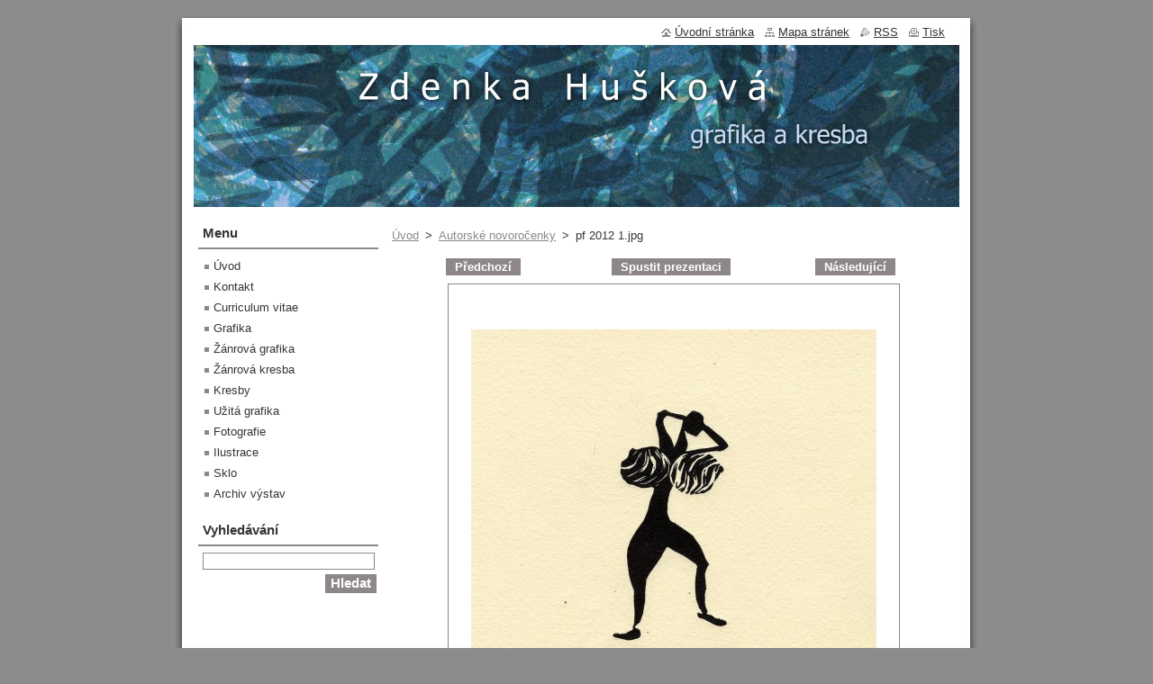

--- FILE ---
content_type: text/html; charset=UTF-8
request_url: https://www.zdenka-huskova.cz/album/novorocenky/pf-2012-1-jpg/
body_size: 7288
content:
<!--[if lte IE 9]><!DOCTYPE HTML PUBLIC "-//W3C//DTD HTML 4.01 Transitional//EN" "https://www.w3.org/TR/html4/loose.dtd"><![endif]-->
<!DOCTYPE html>
<!--[if IE]><html class="ie" lang="cs"><![endif]-->
<!--[if gt IE 9]><!--> 
<html lang="cs">
<!--<![endif]-->
  <head>
    <!--[if lt IE 8]><meta http-equiv="X-UA-Compatible" content="IE=EmulateIE7"><![endif]--><!--[if IE 8]><meta http-equiv="X-UA-Compatible" content="IE=EmulateIE8"><![endif]--><!--[if IE 9]><meta http-equiv="X-UA-Compatible" content="IE=EmulateIE9"><![endif]-->
    <base href="https://www.zdenka-huskova.cz/">
  <meta charset="utf-8">
  <meta name="description" content="">
  <meta name="keywords" content="">
  <meta name="generator" content="Webnode">
  <meta name="apple-mobile-web-app-capable" content="yes">
  <meta name="apple-mobile-web-app-status-bar-style" content="black">
  <meta name="format-detection" content="telephone=no">
    <link rel="icon" type="image/svg+xml" href="/favicon.svg" sizes="any">  <link rel="icon" type="image/svg+xml" href="/favicon16.svg" sizes="16x16">  <link rel="icon" href="/favicon.ico"><link rel="canonical" href="https://www.zdenka-huskova.cz/album/novorocenky/pf-2012-1-jpg/">
<script type="text/javascript">(function(i,s,o,g,r,a,m){i['GoogleAnalyticsObject']=r;i[r]=i[r]||function(){
			(i[r].q=i[r].q||[]).push(arguments)},i[r].l=1*new Date();a=s.createElement(o),
			m=s.getElementsByTagName(o)[0];a.async=1;a.src=g;m.parentNode.insertBefore(a,m)
			})(window,document,'script','//www.google-analytics.com/analytics.js','ga');ga('create', 'UA-797705-6', 'auto',{"name":"wnd_header"});ga('wnd_header.set', 'dimension1', 'W1');ga('wnd_header.set', 'anonymizeIp', true);ga('wnd_header.send', 'pageview');var pageTrackerAllTrackEvent=function(category,action,opt_label,opt_value){ga('send', 'event', category, action, opt_label, opt_value)};</script>
  <link rel="alternate" type="application/rss+xml" href="https://zdenka-huskova.cz/rss/all.xml" title="">
<!--[if lte IE 9]><style type="text/css">.cke_skin_webnode iframe {vertical-align: baseline !important;}</style><![endif]-->
    <title>pf 2012 1.jpg :: Zdenka Hušková</title>
    <meta name="robots" content="index, follow">
    <meta name="googlebot" content="index, follow">   
    <link href="https://d11bh4d8fhuq47.cloudfront.net/_system/skins/v8/50000512/css/style.css" rel="stylesheet" type="text/css" media="screen,projection,handheld,tv">
    <link href="https://d11bh4d8fhuq47.cloudfront.net/_system/skins/v8/50000512/css/print.css" rel="stylesheet" type="text/css" media="print">
    <script type="text/javascript" src="https://d11bh4d8fhuq47.cloudfront.net/_system/skins/v8/50000512/js/functions.js"></script>
  
				<script type="text/javascript">
				/* <![CDATA[ */
					
					if (typeof(RS_CFG) == 'undefined') RS_CFG = new Array();
					RS_CFG['staticServers'] = new Array('https://d11bh4d8fhuq47.cloudfront.net/');
					RS_CFG['skinServers'] = new Array('https://d11bh4d8fhuq47.cloudfront.net/');
					RS_CFG['filesPath'] = 'https://www.zdenka-huskova.cz/_files/';
					RS_CFG['filesAWSS3Path'] = 'https://7971beea79.cbaul-cdnwnd.com/8d67150e008821de4b3729fdc04491d9/';
					RS_CFG['lbClose'] = 'Zavřít';
					RS_CFG['skin'] = 'default';
					if (!RS_CFG['labels']) RS_CFG['labels'] = new Array();
					RS_CFG['systemName'] = 'Webnode';
						
					RS_CFG['responsiveLayout'] = 0;
					RS_CFG['mobileDevice'] = 0;
					RS_CFG['labels']['copyPasteSource'] = 'Více zde:';
					
				/* ]]> */
				</script><style type="text/css">/* <![CDATA[ */#f2iocoa1q4ikl4 {position: absolute;font-size: 13px !important;font-family: "Arial", helvetica, sans-serif !important;white-space: nowrap;z-index: 2147483647;-webkit-user-select: none;-khtml-user-select: none;-moz-user-select: none;-o-user-select: none;user-select: none;}#f36c001oe {position: relative;top: -14px;}* html #f36c001oe { top: -11px; }#f36c001oe a { text-decoration: none !important; }#f36c001oe a:hover { text-decoration: underline !important; }#fxenm9i5o2fl1 {z-index: 2147483647;display: inline-block !important;font-size: 16px;padding: 7px 59px 9px 59px;background: transparent url(https://d11bh4d8fhuq47.cloudfront.net/img/footer/footerButtonWebnodeHover.png?ph=7971beea79) top left no-repeat;height: 18px;cursor: pointer;}* html #fxenm9i5o2fl1 { height: 36px; }#fxenm9i5o2fl1:hover { background: url(https://d11bh4d8fhuq47.cloudfront.net/img/footer/footerButtonWebnode.png?ph=7971beea79) top left no-repeat; }#g2fa6829cjfb { display: none; }#ccr1u91f {z-index: 3000;text-align: left !important;position: absolute;height: 88px;font-size: 13px !important;color: #ffffff !important;font-family: "Arial", helvetica, sans-serif !important;overflow: hidden;cursor: pointer;}#ccr1u91f a {color: #ffffff !important;}#b3nhdhac2laek {color: #36322D !important;text-decoration: none !important;font-weight: bold !important;float: right;height: 31px;position: absolute;top: 19px;right: 15px;cursor: pointer;}#a325p22n9mgq { float: right; padding-right: 27px; display: block; line-height: 31px; height: 31px; background: url(https://d11bh4d8fhuq47.cloudfront.net/img/footer/footerButton.png?ph=7971beea79) top right no-repeat; white-space: nowrap; }#hk41h7e1ig { position: relative; left: 1px; float: left; display: block; width: 15px; height: 31px; background: url(https://d11bh4d8fhuq47.cloudfront.net/img/footer/footerButton.png?ph=7971beea79) top left no-repeat; }#b3nhdhac2laek:hover { color: #36322D !important; text-decoration: none !important; }#b3nhdhac2laek:hover #a325p22n9mgq { background: url(https://d11bh4d8fhuq47.cloudfront.net/img/footer/footerButtonHover.png?ph=7971beea79) top right no-repeat; }#b3nhdhac2laek:hover #hk41h7e1ig { background: url(https://d11bh4d8fhuq47.cloudfront.net/img/footer/footerButtonHover.png?ph=7971beea79) top left no-repeat; }#df072076cn2d {padding-right: 11px;padding-right: 11px;float: right;height: 60px;padding-top: 18px;background: url(https://d11bh4d8fhuq47.cloudfront.net/img/footer/footerBubble.png?ph=7971beea79) top right no-repeat;}#a0c4bg82 {float: left;width: 18px;height: 78px;background: url(https://d11bh4d8fhuq47.cloudfront.net/img/footer/footerBubble.png?ph=7971beea79) top left no-repeat;}* html #fxenm9i5o2fl1 { filter: progid:DXImageTransform.Microsoft.AlphaImageLoader(src='https://d11bh4d8fhuq47.cloudfront.net/img/footer/footerButtonWebnode.png?ph=7971beea79'); background: transparent; }* html #fxenm9i5o2fl1:hover { filter: progid:DXImageTransform.Microsoft.AlphaImageLoader(src='https://d11bh4d8fhuq47.cloudfront.net/img/footer/footerButtonWebnodeHover.png?ph=7971beea79'); background: transparent; }* html #df072076cn2d { height: 78px; background-image: url(https://d11bh4d8fhuq47.cloudfront.net/img/footer/footerBubbleIE6.png?ph=7971beea79);  }* html #a0c4bg82 { background-image: url(https://d11bh4d8fhuq47.cloudfront.net/img/footer/footerBubbleIE6.png?ph=7971beea79);  }* html #a325p22n9mgq { background-image: url(https://d11bh4d8fhuq47.cloudfront.net/img/footer/footerButtonIE6.png?ph=7971beea79); }* html #hk41h7e1ig { background-image: url(https://d11bh4d8fhuq47.cloudfront.net/img/footer/footerButtonIE6.png?ph=7971beea79); }* html #b3nhdhac2laek:hover #rbcGrSigTryButtonRight { background-image: url(https://d11bh4d8fhuq47.cloudfront.net/img/footer/footerButtonHoverIE6.png?ph=7971beea79);  }* html #b3nhdhac2laek:hover #rbcGrSigTryButtonLeft { background-image: url(https://d11bh4d8fhuq47.cloudfront.net/img/footer/footerButtonHoverIE6.png?ph=7971beea79);  }/* ]]> */</style><script type="text/javascript" src="https://d11bh4d8fhuq47.cloudfront.net/_system/client/js/compressed/frontend.package.1-3-108.js?ph=7971beea79"></script><style type="text/css"></style></head>  
  <body>  
    <div id="body_bg">      
      <div id="site">      
        <div id="site_top">
        
          <div id="nonFooter">
          
            <!-- HEADER -->          
            <div id="header">  
              <div id="header_box">     
                <div class="illustration">
                  <div id="logozone">               
                    <div id="logo"><a href="home/" title="Přejít na úvodní stránku."><span id="rbcSystemIdentifierLogo" style="visibility: hidden;">Zdenka Hušková</span></a></div>          
                    <p id="moto"><span id="rbcCompanySlogan" class="rbcNoStyleSpan"></span></p>
                  </div>
                  <img src="https://7971beea79.cbaul-cdnwnd.com/8d67150e008821de4b3729fdc04491d9/200001296-27603285b7/50000000.jpg?ph=7971beea79" width="850" height="180" alt="">                </div>
              </div>   
            </div>            
            <!-- /HEADER -->
            
            <!-- MAIN -->
            <div id="main"> 
                                  
              <div id="mainContent">
              
                <!-- CONTENT -->
                <div id="content">
                
                  <!-- NAVIGATOR -->
                  <div id="pageNavigator" class="rbcContentBlock">        <div class="navigator">                       <a class="navFirstPage" href="/home/">Úvod</a>      <span><span> &gt; </span></span>          <a href="uzita-grafika/">Autorské novoročenky</a>      <span><span> &gt; </span></span>          <span id="navCurrentPage">pf 2012 1.jpg</span>               </div>              <div class="cleaner"><!-- / --></div>        </div>                  <!-- /NAVIGATOR -->
                
                  



		
		           
      <div class="box">
        <div class="box_title"><h1></h1></div>
        <div class="content">

          <div class="photofull">  
                            
            <div class="pagination">
		        	<table><tr><td class="before">
						   	
	
			<a class="prev" title="Předchozí" href="/album/novorocenky/stopy-jpg/" onclick="RubicusFrontendIns.showPhotogalleryImage(this.href);">Předchozí</a>

		
              </td><td class="control">
	               <a id="slideshowControl" onclick="RubicusFrontendIns.startSlideshow(); return(false);" onmouseover="this.className='enableControl hover'" onmouseout="this.className='enableControl'" title="Spustit automatické procházení obrázků">
	                 Spustit prezentaci
	               </a>
	               <script type="text/javascript"> if ( RubicusFrontendIns.isPhotogalleryAjaxMode() ) { document.getElementById('slideshowControl').className = "enableControl"; } </script>
              </td><td class="after">
               	

      <a class="next" title="Následující" href="/album/novorocenky/pf-2012-2-jpg/" onclick="RubicusFrontendIns.showPhotogalleryImage(this.href);">Následující</a>

		
              </td></tr></table>
            </div>								
									
						<div class="cleaner"><!-- / --></div>
                                                      
						<span class="image"><span>
						  <a href="/images/200000277-db02cdbfc8/pf+2012+1.jpg?s3=1" onclick="return !window.open(this.href);" title="Odkaz se otevře do nového okna prohlížeče.">
                <img src="https://7971beea79.cbaul-cdnwnd.com/8d67150e008821de4b3729fdc04491d9/system_preview_detail_200000277-db02cdbfc8/pf 2012 1.jpg" width="450" height="400" alt="" onload="RubicusFrontendIns.startSlideshowInterval();">
              </a>
            </span></span>
									
						<div class="cleaner"><!-- / --></div>
									             
						
									             
						<div class="cleaner"><!-- / --></div>
							
						<div class="back"><a href="uzita-grafika/">Zpět</a></div>
            					
          </div>                
                           
        </div>
      </div>     						

		
			
      <div class="cleaner"><!-- / --></div>

		
			<script type="text/javascript">
			RubicusFrontendIns.setNextPhotogalleryImage('/album/novorocenky/pf-2012-2-jpg/');
			RubicusFrontendIns.setPreviousPhotogalleryImage('/album/novorocenky/stopy-jpg/');
			</script>
			                
                </div>
                <!-- /CONTENT -->
                
              </div>
              
              <!-- SIDEBAR -->
              <div id="sidebar">              
                <div id="sidebar_content">
                
                  <!-- MENU -->  
                  


		  <div class="box">	
        <div class="box_title"><h2>Menu</h2></div>
        <div class="box_content">

		<ul class="menu">
	<li class="first">
  
      <a href="/home/">
    
      Úvod
      
  </a>
  
  </li>
	<li>
  
      <a href="/kontakt/">
    
      Kontakt
      
  </a>
  
  </li>
	<li>
  
      <a href="/curriculum-vitae/">
    
      Curriculum vitae
      
  </a>
  
  </li>
	<li>
  
      <a href="/grafika/">
    
      Grafika
      
  </a>
  
  </li>
	<li>
  
      <a href="/zanrova-grafika/">
    
      Žánrová grafika
      
  </a>
  
  </li>
	<li>
  
      <a href="/zanrova-kresba/">
    
      Žánrová kresba
      
  </a>
  
  </li>
	<li>
  
      <a href="/kresby/">
    
      Kresby
      
  </a>
  
  </li>
	<li>
  
      <a href="/uzita-grafika/">
    
      Užitá grafika
      
  </a>
  
  </li>
	<li>
  
      <a href="/fotografie/">
    
      Fotografie
      
  </a>
  
  </li>
	<li>
  
      <a href="/ilustrace/">
    
      Ilustrace
      
  </a>
  
  </li>
	<li>
  
      <a href="/sklo/">
    
      Sklo
      
  </a>
  
  </li>
	<li class="last">
  
      <a href="/archiv-vystav/">
    
      Archiv výstav
      
  </a>
  
  </li>
</ul>

        </div>
			</div>

					    
                  <!-- /MENU -->
                  
                  

		  <div class="box">            
        <div class="box_title"><h2>Vyhledávání</h2></div>            
        <div class="box_content">

		<form action="/search/" method="get" id="fulltextSearch">
		
		    <label for="fulltextSearchText" class="hidden">Vyhledávání</label>
      	<input type="text" id="fulltextSearchText" name="text"><br />
      	<span><input class="submit" type="submit" value="Hledat"></span>
				<div class="cleaner"><!-- / --></div>

		</form>

		    </div>
      </div>

		 
                  
                  			          
          
                          
                    
    
                </div>            
              </div>
              <!-- /SIDEBAR -->
            
              <hr class="cleaner">
            
            </div>
            <!-- /MAIN -->
            
            <div id="header_link">          
              <table><tr><td>
                 <div class="link">                             
                   <span class="homepage"><a href="home/" title="Přejít na úvodní stránku.">Úvodní stránka</a></span>            
                   <span class="sitemap"><a href="/sitemap/" title="Přejít na mapu stránek.">Mapa stránek</a></span>
                   <span class="rss"><a href="/rss/" title="RSS kanály">RSS</a></span>
                   <span class="print"><a href="#" onclick="window.print(); return false;" title="Vytisknout stránku">Tisk</a></span>
                 </div>
               </td><td>
                 <div class="lang">               
                   <div id="languageSelect"></div>			            
                 </div>
               </td></tr></table>
            </div>
        
          </div>
          
          <!-- FOOTER -->
          <div id="footer">          
            <div id="footer_content">             
              <span id="rbcFooterText" class="rbcNoStyleSpan">© 2013 Všechna práva vyhrazena.</span> | <span class="rbcSignatureText"><a rel="nofollow" href="https://www.webnode.cz?utm_source=text&amp;utm_medium=footer&amp;utm_campaign=free1">Vytvořte si webové stránky zdarma!</a><a id="fxenm9i5o2fl1" rel="nofollow" href="https://www.webnode.cz?utm_source=button&amp;utm_medium=footer&amp;utm_campaign=free1"><span id="g2fa6829cjfb">Webnode</span></a></span>            
            </div>        
          </div>
          <!-- /FOOTER -->
          
        </div>
      </div>    
    </div>
  
  
    <script type="text/javascript">
		/* <![CDATA[ */

			RubicusFrontendIns.addObserver
			({

				onContentChange: function ()
        {
          RubicusFrontendIns.faqInit('faq', 'answerBlock');
        },

				onStartSlideshow: function()
				{
					$('slideshowControl').innerHTML	= '<span>Pozastavit prezentaci<'+'/span>';
					$('slideshowControl').title			= 'Pozastavit automatické procházení obrázků';
					$('slideshowControl').onclick		= RubicusFrontendIns.stopSlideshow.bind(RubicusFrontendIns);
				},

				onStopSlideshow: function()
				{
					$('slideshowControl').innerHTML	= '<span>Spustit prezentaci<'+'/span>';
					$('slideshowControl').title			= 'Spustit automatické procházení obrázků';
					$('slideshowControl').onclick		= RubicusFrontendIns.startSlideshow.bind(RubicusFrontendIns);
				},

				onShowImage: function()
				{
					if (RubicusFrontendIns.isSlideshowMode())
					{
						$('slideshowControl').innerHTML	= '<span>Pozastavit prezentaci<'+'/span>';
						$('slideshowControl').title			= 'Pozastavit automatické procházení obrázků';
						$('slideshowControl').onclick		= RubicusFrontendIns.stopSlideshow.bind(RubicusFrontendIns);
					}
				}

			 });

			  RubicusFrontendIns.faqInit('faq', 'answerBlock');

			  RubicusFrontendIns.addFileToPreload('https://d11bh4d8fhuq47.cloudfront.net/_system/skins/v8/50000512/img/loading.gif');
			  RubicusFrontendIns.addFileToPreload('https://d11bh4d8fhuq47.cloudfront.net/_system/skins/v8/50000512/img/faq_close.png');
			  
  		/* ]]> */
  	 </script>
  
  <div id="rbcFooterHtml"></div><div style="display: none;" id="f2iocoa1q4ikl4"><span id="f36c001oe">&nbsp;</span></div><div id="ccr1u91f" style="display: none;"><a href="https://www.webnode.cz?utm_source=window&amp;utm_medium=footer&amp;utm_campaign=free1" rel="nofollow"><div id="a0c4bg82"><!-- / --></div><div id="df072076cn2d"><div><strong id="h2bnc16g9">Vytvořte si vlastní web zdarma!</strong><br /><span id="cj22ma724856p">Moderní webové stránky za 5 minut</span></div><span id="b3nhdhac2laek"><span id="hk41h7e1ig"><!-- / --></span><span id="a325p22n9mgq">Vyzkoušet</span></span></div></a></div><script type="text/javascript">/* <![CDATA[ */var gd2d2fbcbg7 = {sig: $('f2iocoa1q4ikl4'),prefix: $('f36c001oe'),btn : $('fxenm9i5o2fl1'),win : $('ccr1u91f'),winLeft : $('a0c4bg82'),winLeftT : $('crwav673'),winLeftB : $('ibfki363o'),winRght : $('df072076cn2d'),winRghtT : $('cfd6d17a72d'),winRghtB : $('ioa3e9h1'),tryBtn : $('b3nhdhac2laek'),tryLeft : $('hk41h7e1ig'),tryRght : $('a325p22n9mgq'),text : $('cj22ma724856p'),title : $('h2bnc16g9')};gd2d2fbcbg7.sig.appendChild(gd2d2fbcbg7.btn);var ma712e33f5b=0,a6efb6562709=0,mf23kfhviz=0,a8e6et21dg,a4ab80dd2=$$('.rbcSignatureText')[0],hf4llmsqi7i=false,g3fipbj54f;function bfbe9a1a379m1(){if (!hf4llmsqi7i && pageTrackerAllTrackEvent){pageTrackerAllTrackEvent('Signature','Window show - web',gd2d2fbcbg7.sig.getElementsByTagName('a')[0].innerHTML);hf4llmsqi7i=true;}gd2d2fbcbg7.win.show();mf23kfhviz=gd2d2fbcbg7.tryLeft.offsetWidth+gd2d2fbcbg7.tryRght.offsetWidth+1;gd2d2fbcbg7.tryBtn.style.width=parseInt(mf23kfhviz)+'px';gd2d2fbcbg7.text.parentNode.style.width = '';gd2d2fbcbg7.winRght.style.width=parseInt(20+mf23kfhviz+Math.max(gd2d2fbcbg7.text.offsetWidth,gd2d2fbcbg7.title.offsetWidth))+'px';gd2d2fbcbg7.win.style.width=parseInt(gd2d2fbcbg7.winLeft.offsetWidth+gd2d2fbcbg7.winRght.offsetWidth)+'px';var wl=gd2d2fbcbg7.sig.offsetLeft+gd2d2fbcbg7.btn.offsetLeft+gd2d2fbcbg7.btn.offsetWidth-gd2d2fbcbg7.win.offsetWidth+12;if (wl<10){wl=10;}gd2d2fbcbg7.win.style.left=parseInt(wl)+'px';gd2d2fbcbg7.win.style.top=parseInt(a6efb6562709-gd2d2fbcbg7.win.offsetHeight)+'px';clearTimeout(a8e6et21dg);}function cg2icgf564frn(){a8e6et21dg=setTimeout('gd2d2fbcbg7.win.hide()',1000);}function c70f9cbg(){var ph = RubicusFrontendIns.photoDetailHandler.lightboxFixed?document.getElementsByTagName('body')[0].offsetHeight/2:RubicusFrontendIns.getPageSize().pageHeight;gd2d2fbcbg7.sig.show();ma712e33f5b=0;a6efb6562709=0;if (a4ab80dd2&&a4ab80dd2.offsetParent){var obj=a4ab80dd2;do{ma712e33f5b+=obj.offsetLeft;a6efb6562709+=obj.offsetTop;} while (obj = obj.offsetParent);}if ($('rbcFooterText')){gd2d2fbcbg7.sig.style.color = $('rbcFooterText').getStyle('color');gd2d2fbcbg7.sig.getElementsByTagName('a')[0].style.color = $('rbcFooterText').getStyle('color');}gd2d2fbcbg7.sig.style.width=parseInt(gd2d2fbcbg7.prefix.offsetWidth+gd2d2fbcbg7.btn.offsetWidth)+'px';if (ma712e33f5b<0||ma712e33f5b>document.body.offsetWidth){ma712e33f5b=(document.body.offsetWidth-gd2d2fbcbg7.sig.offsetWidth)/2;}{gd2d2fbcbg7.sig.style.left=parseInt(ma712e33f5b)+'px';}if (a6efb6562709<=0 || RubicusFrontendIns.photoDetailHandler.lightboxFixed){a6efb6562709=ph-5-gd2d2fbcbg7.sig.offsetHeight;}gd2d2fbcbg7.sig.style.top=parseInt(a6efb6562709-5)+'px';}function bbfc70a518rql9(){if (g3fipbj54f){clearTimeout(g3fipbj54f);}g3fipbj54f = setTimeout('c70f9cbg()', 10);}Event.observe(window,'load',function(){if (gd2d2fbcbg7.win&&gd2d2fbcbg7.btn){if (a4ab80dd2){if (a4ab80dd2.getElementsByTagName("a").length > 0){gd2d2fbcbg7.prefix.innerHTML = a4ab80dd2.innerHTML + '&nbsp;';}else{gd2d2fbcbg7.prefix.innerHTML = '<a href="https://www.webnode.cz?utm_source=text&amp;utm_medium=footer&amp;utm_content=cz-web-0&amp;utm_campaign=signature" rel="nofollow">'+a4ab80dd2.innerHTML + '</a>&nbsp;';}a4ab80dd2.style.visibility='hidden';}else{if (pageTrackerAllTrackEvent){pageTrackerAllTrackEvent('Signature','Missing rbcSignatureText','www.zdenka-huskova.cz');}}c70f9cbg();setTimeout(c70f9cbg, 500);setTimeout(c70f9cbg, 1000);setTimeout(c70f9cbg, 5000);Event.observe(gd2d2fbcbg7.btn,'mouseover',bfbe9a1a379m1);Event.observe(gd2d2fbcbg7.win,'mouseover',bfbe9a1a379m1);Event.observe(gd2d2fbcbg7.btn,'mouseout',cg2icgf564frn);Event.observe(gd2d2fbcbg7.win,'mouseout',cg2icgf564frn);Event.observe(gd2d2fbcbg7.win,'click',function(){if (pageTrackerAllTrackEvent){pageTrackerAllTrackEvent('Signature','Window click - web','Vytvořte si vlastní web zdarma!',0);}document/*d7c7bf83g9*/.location.href='https://www.webnode.cz?utm_source=window&utm_medium=footer&utm_content=cz-web-0&utm_campaign=signature';});Event.observe(window, 'resize', bbfc70a518rql9);Event.observe(document.body, 'resize', bbfc70a518rql9);RubicusFrontendIns.addObserver({onResize: bbfc70a518rql9});RubicusFrontendIns.addObserver({onContentChange: bbfc70a518rql9});RubicusFrontendIns.addObserver({onLightboxUpdate: c70f9cbg});Event.observe(gd2d2fbcbg7.btn, 'click', function(){if (pageTrackerAllTrackEvent){pageTrackerAllTrackEvent('Signature','Button click - web',gd2d2fbcbg7.sig.getElementsByTagName('a')[0].innerHTML);}});Event.observe(gd2d2fbcbg7.tryBtn, 'click', function(){if (pageTrackerAllTrackEvent){pageTrackerAllTrackEvent('Signature','Try Button click - web','Vytvořte si vlastní web zdarma!',0);}});}});RubicusFrontendIns.addFileToPreload('https://d11bh4d8fhuq47.cloudfront.net/img/footer/footerButtonWebnode.png?ph=7971beea79');RubicusFrontendIns.addFileToPreload('https://d11bh4d8fhuq47.cloudfront.net/img/footer/footerButton.png?ph=7971beea79');RubicusFrontendIns.addFileToPreload('https://d11bh4d8fhuq47.cloudfront.net/img/footer/footerButtonHover.png?ph=7971beea79');RubicusFrontendIns.addFileToPreload('https://d11bh4d8fhuq47.cloudfront.net/img/footer/footerBubble.png?ph=7971beea79');if (Prototype.Browser.IE){RubicusFrontendIns.addFileToPreload('https://d11bh4d8fhuq47.cloudfront.net/img/footer/footerBubbleIE6.png?ph=7971beea79');RubicusFrontendIns.addFileToPreload('https://d11bh4d8fhuq47.cloudfront.net/img/footer/footerButtonHoverIE6.png?ph=7971beea79');}RubicusFrontendIns.copyLink = 'https://www.webnode.cz';RS_CFG['labels']['copyPasteBackLink'] = 'Vytvořte si vlastní stránky zdarma:';/* ]]> */</script><script type="text/javascript">var keenTrackerCmsTrackEvent=function(id){if(typeof _jsTracker=="undefined" || !_jsTracker){return false;};try{var name=_keenEvents[id];var keenEvent={user:{u:_keenData.u,p:_keenData.p,lc:_keenData.lc,t:_keenData.t},action:{identifier:id,name:name,category:'cms',platform:'WND1',version:'2.1.157'},browser:{url:location.href,ua:navigator.userAgent,referer_url:document.referrer,resolution:screen.width+'x'+screen.height,ip:'3.138.151.54'}};_jsTracker.jsonpSubmit('PROD',keenEvent,function(err,res){});}catch(err){console.log(err)};};</script></body>
</html>